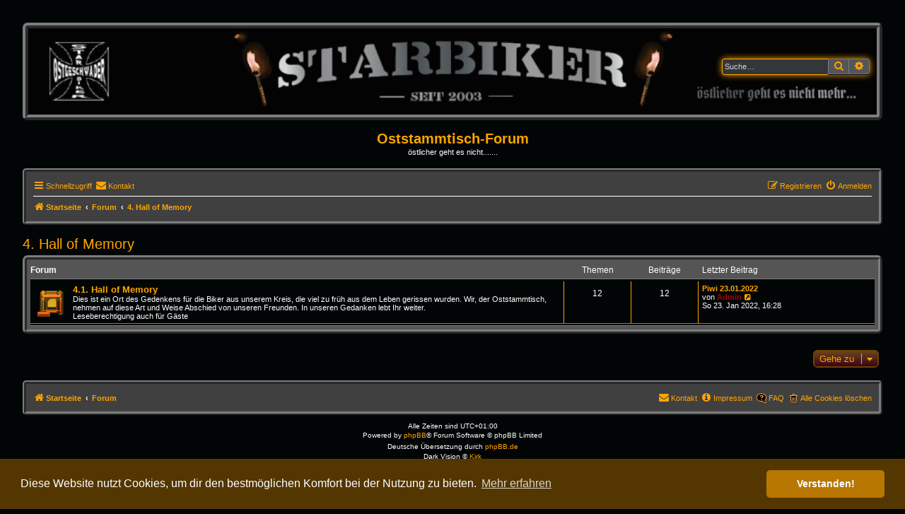

--- FILE ---
content_type: text/css
request_url: https://www.roetti.de/Oststammtisch-Forum/Forum/styles/dark_vision/theme/stylesheet.css?assets_version=36
body_size: 732
content:
/*  phpBB3 Style Sheet
	--------------------------------------------------------------
	Style name:			Dark Vision
	Based on style:		prosilver (the default phpBB 3.3.x style)
	Original author:	Tom Beddard ( http://www.subblue.com/ )
	Modified by:		Kirk ( https://reyno41.bplaced.net/phpbb/ )
	--------------------------------------------------------------
*/

@import url("normalize.css?hash=b8e8e479");
@import url("base.css?hash=44194fa3");
@import url("utilities.css?hash=2793d486");
@import url("common.css?hash=dae0363");
@import url("links.css?hash=7c587035");
@import url("content.css?hash=d046834e");
@import url("buttons.css?hash=65348124");
@import url("cp.css?hash=6f33bc9b");
@import url("forms.css?hash=fcfdfb86");
@import url("icons.css?hash=c69e98ac");
@import url("colours.css?hash=c2fcef8b");
@import url("responsive.css?hash=10f77c53");
@import url("additional.css?hash=38394e1e");

--- FILE ---
content_type: text/css
request_url: https://www.roetti.de/Oststammtisch-Forum/Forum/styles/dark_vision/theme/icons.css?hash=c69e98ac
body_size: 1414
content:
/* --------------------------------------------------------------
	$Icons
-------------------------------------------------------------- */

/* Global module setup
--------------------------------*/

/* Renamed version of .fa class for agnostic usage of icon fonts.
 * Just change the name of the font after the 14/1 to the name of 
 * the font you wish to use.
 */
.icon, .button .icon  {
	display: inline-block;
	font-family: FontAwesome;
	font-weight: normal;
	font-style: normal;
	font-variant: normal;
	font-size: 14px;
	line-height: 1;
	text-rendering: auto; /* optimizelegibility throws things off #1094 */
	-webkit-font-smoothing: antialiased;
	-moz-osx-font-smoothing: grayscale;
}

.icon:before {
	padding-right: 2px;
	text-decoration: none;
}

.button .icon:before {
	padding-right: 0;
}

/* Icon size classes - Default size is 14px, use these for small variations */

.icon.icon-xl {
	font-size: 20px;
}

.icon.icon-lg {
	font-size: 16px;
	vertical-align: middle;
}

.icon.icon-md {
	font-size: 10px;
}

.icon.icon-sm {
	font-size: 8px;
}

/* icon modifiers */
.icon-tiny {
	width: 12px;
	transform: scale(0.65, 0.75);
	vertical-align: text-bottom;
	font-size: 16px;
}

.arrow-left .icon {
	float: left;
}

.arrow-left:hover .icon {
	margin-left: -5px;
	margin-right: 5px;
}

.arrow-right .icon {
	float: right;
}

.arrow-right:hover .icon {
	margin-left: 5px;
	margin-right: -5px;
}

.post-buttons .dropdown-contents .icon {
	float: right;
	margin-left: 9px;
}

.alert_close .icon:before {
	padding: 0;
	border-radius: 50%;
	width: 11px;
	display: block;
	line-height: .9;
	height: 12px;
}


--- FILE ---
content_type: text/css
request_url: https://www.roetti.de/Oststammtisch-Forum/Forum/styles/dark_vision/theme/additional.css?hash=38394e1e
body_size: 2194
content:
/* Stats Info styles
------------------------------------*/

.online-list-img {
	background-image: url("./images/who_is_online.png");
	background-position: 3px 50%;
	background-repeat: no-repeat;
	display: inline-block;
}

.birthday-list-img {
	background-image: url("./images/birthday.gif");
	background-position: -2px 50%;
	background-repeat: no-repeat;
	display: inline-block;
}

.statistics-img {
	background-image: url("./images/stats.gif");
	background-position: -3px 50%;
	background-repeat: no-repeat;
	display: inline-block;
}

.permissions-img {
	background-image: url("./images/perm.gif");
	background-position: 3px 50%;
	background-repeat: no-repeat;
	display: inline-block;
}

.stat-block {
	background-color: #404040;
	border: 6px ridge #7d7d7d;
	border-radius: 7px;
	color: #cdcdcd;
	margin-bottom: 11px;
	padding: 5px 10px;
}

.stat-block p {
	font-size: 1.2em;
	line-height: 1.4em;
	margin-bottom: 1em;
	padding-left: 40px;
}

.stat-block h3 {
	margin: 0.5em 0;
}

dd.profile-online-offline {
	display: inline-block;
	margin-bottom: 4px;
	margin-top: 6px;
}

dd.profile-online-offline-memberlist {
	margin-bottom: 4px;
	margin-top: 6px;
}

/* Online image
------------------------------------*/

.user-online {
	color: #00ff00 !important;
}

.user-offline {
	color: #ffff1a !important;
}

.user-online, .user-offline {
	cursor: default;
	line-height: 1.3;
}

/* icon modifiers
------------------------------------*/

.fa-file-o:before {
	content: "";
}

.fa-clone:before {
	color: #ffa500;
}

.fa-paperclip:before {
	color: #ffa500;
}

.fa-exclamation-triangle:hover { 
	color: #d82061 !important;
}

.fa-inbox:before {
	content: "\f003";
}

.fa-ellipsis-h:before {
	content: "\f036";
	padding: 0;
}

.fa-fw {
	color: #ffa500;
}

/* Former imageset
------------------------------------*/

span.imageset {
	background: transparent none no-repeat scroll 0 0;
	display: inline-block !important;
	height: 0;
	margin: 0;
	overflow: hidden;
	padding: 0;
	width: 0;
}

.imageset.icon_topic_newest {
	background-image: url("./images/icon_topic_newest.gif");
	padding-left: 21px;
	padding-top: 9px;
}

.imageset.icon_contact {
	background-image: url("./images/icon_contact.png");
	margin-top: 3px;
	padding-left: 16px;
	padding-top: 12px;
}

/* Cookie Notice
---------------------------------------- */

.cc-btn:hover, .cc-btn:focus {
	background-color: #cc8500 !important;
}
